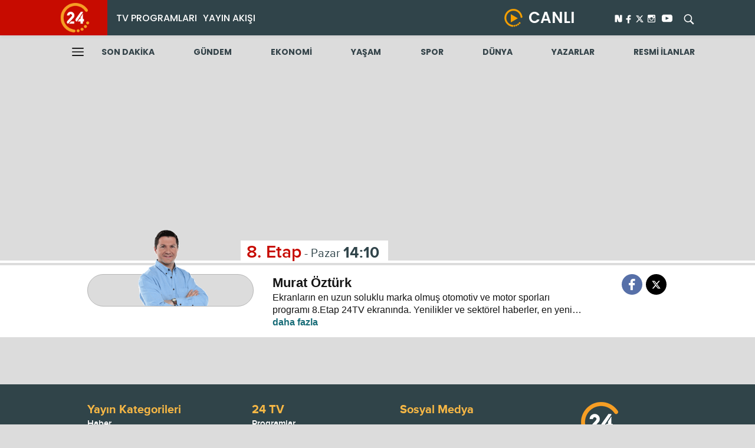

--- FILE ---
content_type: text/html; charset=utf-8
request_url: https://www.yirmidort.tv/televizyon/programlar-programlari/8-etap/?hid=0
body_size: 7372
content:
<!DOCTYPE html>
<html>
<head>
    <meta charset="utf-8">
    <meta http-equiv="x-ua-compatible" content="ie=edge">
    <meta name="viewport" content="width=device-width, initial-scale=1.0">
    <link rel="icon" type="image/png" href="/assets/televizyon/img/favicon.png">
        <title>8. Etap</title>
        <meta name="description" content="Ekranların en uzun soluklu marka olmuş otomotiv ve motor sporları programı 8.Etap 24TV ekranında. Yenilikler ve sektörel haberler, en yeni modellerle ilgili test sürüşleri ve fuarlardan görüntüler Murat Öztürk'ün sunumuyla ekrana geliyor.">
        <link rel="canonical" href="https://www.yirmidort.tv/programlar-programlari/8-etap?hid=0">
            <meta property="og:title" itemprop="headline" content="8. Etap" />
            <meta property="og:type" content="article" />
                <meta property="og:image" content="https://imgscdn.stargazete.com/imgsdisk//2015/07/08/080720151409390020686.jpg" />
            <meta property="og:url" content="https://www.yirmidort.tv/programlar-programlari/8-etap?hid=0" />
            <meta property="og:locale" content="tr_TR" />
        <meta name="twitter:card" content="summary" />
        <meta name="twitter:site" value="@yirmidorttv" />
        <meta name="twitter:image" content="https://imgscdn.stargazete.com/imgsdisk//2015/07/08/080720151409390020686.jpg" />
        <meta name="twitter:description" content="Ekranların en uzun soluklu marka olmuş otomotiv ve motor sporları programı 8.Etap 24TV ekranında. Yenilikler ve sektörel haberler, en yeni modellerle ilgili test sürüşleri ve fuarlardan görüntüler Murat Öztürk'ün sunumuyla ekrana geliyor." />
        <meta name="twitter:title" content="8. Etap" />
        <meta name="twitter:url" value="https://www.yirmidort.tv/programlar-programlari/8-etap?hid=0" />


    <link rel="stylesheet" href="/assets/televizyon/css/televizyon.css?v=19.01.2026 04:26:11">
    <link rel="stylesheet" href="/assets/televizyon/css/custom.css?v=19.01.2026 04:26:11">
    <link rel="stylesheet" href="/assets/header/header.css?v=19.01.2026 04:26:11" />
    <link rel="preconnect" href="https://fonts.googleapis.com">
    <link rel="preconnect" href="https://fonts.gstatic.com" crossorigin>
    <link href="https://fonts.googleapis.com/css2?family=Poppins:wght@300;400;500;600;700;800&display=swap" rel="stylesheet">
    <style>
        .newsHeaderAreaOneDifferent .hoverNewMenu {
            position: absolute;
            width: 100%;
            left: 0;
            background: #c70b00;
            z-index: 9;
            padding: 16px 0;
            bottom: 2px;
            display: none;
        }

        .newsHeaderAreaOneDifferent .newsHeaderAreaOne {
            position: fixed;
            width: 100%;
            z-index: 999;
        }

        .newsHeaderAreaOneDifferent .bottomHeaderAreaOne {
            padding-top: 60px;
        }

        .newsHeaderAreaOneDifferent .hoverNewMenu {
            top: 60px;
            position: fixed;
            bottom: inherit;
        }

        @media only screen and (max-width: 995px) {
            .newsHeaderAreaOneDifferent .newsHeaderAreaOne {
                position: initial;
                width: auto;
            }

            .newsHeaderAreaOneDifferent .bottomHeaderAreaOne {
                padding-top: 0px;
            }
        }
    </style>
    <style>
        /* Video normal durumda */
        .video-wrapper {
            width: 100%;
        }

        .video-js,
        #content_video,
        .vjs-tech {
            width: 100% !important;
            height: 100% !important;
            object-fit: contain;
        }

            /* Video.js fullscreen class */
            .video-js.vjs-fullscreen {
                position: fixed !important;
                inset: 0 !important;
                width: 100vw !important;
                height: calc(var(--vh) * 100) !important;
                z-index: 999999 !important;
                margin: 0 !important;
                padding: 0 !important;
            }

                .video-js.vjs-fullscreen .vjs-tech {
                    width: 100% !important;
                    height: 100% !important;
                    object-fit: contain !important;
                }

            /* Fullscreen API pseudo class (bazı Android’lerde lazım) */
            .video-js:fullscreen,
            .video-js:-webkit-full-screen {
                width: 100vw !important;
                height: calc(var(--vh) * 100) !important;
            }

                .video-js:fullscreen .vjs-tech,
                .video-js:-webkit-full-screen .vjs-tech {
                    width: 100% !important;
                    height: 100% !important;
                    object-fit: contain !important;
                }
    </style>
    
    <link rel="stylesheet" href="https://www.star.com.tr//assets/player/css/fantasy.css?v=2">
    <link rel="stylesheet" href="/assets/televizyon/css/newdetay.css?v=1.1">

    <script src="https://img3.aksam.com.tr/folders/js/prebid.js?v=13"></script>
    <script async src="https://securepubads.g.doubleclick.net/tag/js/gpt.js"></script>
    <script type='text/javascript'>
        var pbjs = window.pbjs || { que: [] };
        var googletag = googletag || {};
        googletag.cmd = googletag.cmd || [];
    </script>
    <script src="https://img3.aksam.com.tr/folders/js/tmAds-aksam4.js?v=10"></script>

    <script type='text/javascript'>
        var isMobile;
        isMobile = false;
        if (navigator.userAgent.toLowerCase().indexOf('mobile') != -1) {
            isMobile = true;
        }
    </script>

    <script async src="https://www.googletagmanager.com/gtag/js?id=G-05XF444CD1"></script>
    <script>
        window.dataLayer = window.dataLayer || [];
        function gtag() { dataLayer.push(arguments); }
        gtag('js', new Date());

        gtag('config', 'G-05XF444CD1');
    </script>
    <!-- Google Tag Manager -->
    <script>
        (function (w, d, s, l, i) {
            w[l] = w[l] || []; w[l].push({
                'gtm.start':
                    new Date().getTime(), event: 'gtm.js'
            }); var f = d.getElementsByTagName(s)[0],
                j = d.createElement(s), dl = l != 'dataLayer' ? '&l=' + l : ''; j.async = true; j.src =
                    'https://www.googletagmanager.com/gtm.js?id=' + i + dl; f.parentNode.insertBefore(j, f);
        })(window, document, 'script', 'dataLayer', 'GTM-P5QFMQ3');
    </script>
    <script type="text/javascript">
        !function(){"use strict";function e(e){var t=!(arguments.length>1&&void 0!==arguments[1])||arguments[1],c=document.createElement("script");c.src=e,t?c.type="module":(c.async=!0,c.type="text/javascript",c.setAttribute("nomodule",""));var n=document.getElementsByTagName("script")[0];n.parentNode.insertBefore(c,n)}!function(t,c){!function(t,c,n){var a,o,r;n.accountId=c,null!==(a=t.marfeel)&&void 0!==a||(t.marfeel={}),null!==(o=(r=t.marfeel).cmd)&&void 0!==o||(r.cmd=[]),t.marfeel.config=n;var i="https://sdk.mrf.io/statics";e("".concat(i,"/marfeel-sdk.js?id=").concat(c),!0),e("".concat(i,"/marfeel-sdk.es5.js?id=").concat(c),!1)}(t,c,arguments.length>2&&void 0!==arguments[2]?arguments[2]:{})}(window,10020,{} /* Config */)}();
    </script>
    <!-- End Google Tag Manager -->

    <script async>!function () { var t = document.createElement("script"); t.setAttribute("src", 'https://cdn.p.analitik.bik.gov.tr/tracker' + (typeof Intl !== "undefined" ? (typeof (Intl || "").PluralRules !== "undefined" ? '1' : typeof Promise !== "undefined" ? '2' : typeof MutationObserver !== 'undefined' ? '3' : '4') : '4') + '.js'), t.setAttribute("data-website-id", "7e5f04e7-b505-4836-8583-52875709c755"), t.setAttribute("data-host-url", '//7e5f04e7-b505-4836-8583-52875709c755.collector.p.analitik.bik.gov.tr'), document.head.appendChild(t) }();</script>
</head>
<body class="home infinite">







    <div class="mobile-menu-wrapper d-none" style="">
        <div class="mobile-menu-header d-flex flex-row align-items-center p-2">
            <div class="mobile-close m-2 border br-3 d-inline-block px-2">
                <div class="icon icon-arrow-left"></div>
            </div>
            <a class="logo mx-auto pe-0 pe-lg-5 justify-content-center d-flex col" href="/">
                <img src="/assets/img/logo24.png" alt="Son Dakika Haberler - En Son Gazete Haberleri | 24 Haber">
            </a>

        </div>
        <div class="mobile-menu-buttons pt-3">
            <a class="mobile-menu-btn py-2 px-2 mx-4 d-block" href="/">
                <div class="d-flex align-items-center">ANASAYFA</div>
            </a>
            <a class="mobile-menu-btn py-2 px-2 mx-4 d-block" href="/">
                <div class="d-flex align-items-center">TV PROGRAMLARI</div>
            </a>
            <a class="mobile-menu-btn py-2 px-2 mx-4 d-block" href="/televizyon/tum-programlar">
                <div class="d-flex align-items-center">PROGRAMLAR</div>
            </a>
            <a class="mobile-menu-btn py-2 px-2 mx-4 d-block" href="/yayin-akisi">
                <div class="d-flex align-items-center">YAYIN AKIŞI</div>
            </a>
            <a class="mobile-menu-btn py-2 px-2 mx-4 d-block" href="/canli-yayin">
                <div class="d-flex align-items-center">CANLI YAYIN</div>
            </a>
            <a class="mobile-menu-btn py-2 px-2 mx-4 d-block" href="/reklam">
                <div class="d-flex align-items-center">REKLAM</div>
            </a>
            <a class="mobile-menu-btn py-2 px-2 mx-4 d-block" href="/kunye">
                <div class="d-flex align-items-center">İLETİŞİM VE KÜNYE</div>
            </a>
        </div>
        <div class="mobile-menu-categories m-3 br-3">
            <div class="mobile-menu-scroll m-3">
                <a class="mobile-menu-btn py-2 px-2 mx-4 d-block" href="/gundem">
                    <div class="d-flex align-items-center">GÜNDEM</div>
                </a>
                <a class="mobile-menu-btn py-2 px-2 mx-4 d-block" href="/ekonomi">
                    <div class="d-flex align-items-center">EKONOMİ</div>
                </a>
                <a class="mobile-menu-btn py-2 px-2 mx-4 d-block" href="/yasam">
                    <div class="d-flex align-items-center">YAŞAM</div>
                </a>
                <a class="mobile-menu-btn py-2 px-2 mx-4 d-block" href="/spor">
                    <div class="d-flex align-items-center">SPOR</div>
                </a>
                <a class="mobile-menu-btn py-2 px-2 mx-4 d-block" href="/dunya">
                    <div class="d-flex align-items-center">DÜNYA</div>
                </a>
                <a class="mobile-menu-btn py-2 px-2 mx-4 d-block" href="/yazarlar">
                    <div class="d-flex align-items-center">YAZARLAR</div>
                </a>
            </div>
        </div>
    </div>



    <div class="shell">
        <div class="newsHeaderAreaOneDifferent">

            <div class="newsHeaderAreaOne">

                <div class="newsHeaderAreaOneContent containerNew">

                    <div class="logoArea">
                        <a class="" href="/">
                            <img src="/assets/header/logoWhite.png" alt="" width="50px">
                        </a>
                    </div>

                    <div class="centerHeaderIs">
                        <ul class="leftLinkArea">
                            <li class="nav-item">
                                <a class="hoverBottomMenus" href="/televizyon">TV PROGRAMLARI</a>
                                <div class="hoverNewMenu">
                                    <div class="hoverNewMenuIn containerNew">
                                        <ul>
                                            <li>
                                                <a href="/televizyon/tum-programlar/?k=1">
                                                    HABER
                                                </a>
                                            </li>
                                            <li>
                                                <a href="/televizyon/tum-programlar/?k=3">
                                                    GÜNDEM
                                                </a>
                                            </li>
                                            <li>
                                                <a href="/televizyon/tum-programlar/?k=9">
                                                    AKTÜEL
                                                </a>
                                            </li>
                                            <li>
                                                <a href="/televizyon/tum-programlar">
                                                    TÜM PROGRAMLAR
                                                </a>
                                            </li>
                                        </ul>
                                    </div>
                                </div>
                            </li>
                            <li class="nav-item">
                                <a class="" href="/televizyon/yayin-akisi/">YAYIN AKIŞI</a>
                            </li>
                        </ul>

                        <div class="rightLinkArea">

                            <div class="canliArea">
                                <a class="liveArea" href="/televizyon/canli-yayin/">
                                    <img src="/assets/header/live.png" alt="">
                                    <span>CANLI</span>
                                </a>
                            </div>

                            <div class="socialAndSearchArea">

                                <div class="socialLinkArea">
                                    <a href="https://sosyal.teknofest.app/@yirmidorttv" style="background: transparent;line-height: 20px;width30px;height: 22px;padding: 1px;margin-right: 5px;">
                                        <img src="/img/nextwhite.svg?v=1" style="width: 31px;height: auto;position: relative;top: -7px;right: -12px;" />
                                    </a>
                                    <a class="facebookSocials" href="https://www.facebook.com/yirmidorttv" target="_blank">
                                        <img src="/assets/header/facebook.svg" style="width: 15px;">
                                    </a>

                                    <a class="xSocials" href="https://x.com/yirmidorttv" target="_blank">
                                        <svg width="22" height="22" viewBox="0 3 20 25" fill="none" xmlns="http://www.w3.org/2000/svg">
                                            <path d="M16.9265 5.4375L12.0608 10.9969L17.7843 18.5625H13.303L9.79678 13.9734L5.77959 18.5625H3.55303L8.75615 12.6141L3.26709 5.4375H7.86084L11.0343 9.63281L14.6999 5.4375H16.9265ZM15.1546 17.2313L7.19053 6.69844H5.86396L13.9171 17.2313H15.1499H15.1546Z" fill="#FFF"></path>
                                        </svg>
                                    </a>

                                    <a class="instagramSocials" href="https://www.instagram.com/yirmidorttv/" target="_blank">
                                        <img src="/assets/header/instagram.svg" style="width: 19px;">
                                    </a>

                                    <a class="youtubeSocials" href="https://www.youtube.com/channel/UCN7VYCsI4Lx1-J4_BtjoWUA" target="_blank">
                                        <svg height="18" width="18" version="1.1" id="Layer_1" xmlns="http://www.w3.org/2000/svg" xmlns:xlink="http://www.w3.org/1999/xlink" viewBox="0 0 461.001 461.001" xml:space="preserve">
                                        <g>
                                        <path style="fill:white;" d="M365.257,67.393H95.744C42.866,67.393,0,110.259,0,163.137v134.728c0,52.878,42.866,95.744,95.744,95.744h269.513c52.878,0,95.744-42.866,95.744-95.744V163.137C461.001,110.259,418.135,67.393,365.257,67.393z M300.506,237.056l-126.06,60.123c-3.359,1.602-7.239-0.847-7.239-4.568V168.607c0-3.774,3.982-6.22,7.348-4.514l126.06,63.881C304.363,229.873,304.298,235.248,300.506,237.056z"></path></g></svg>
                                    </a>

                                </div>

                                <div class="searchLinkArea search-area">

                                    <div class="search-input">
                                        <form action="/arama-sonuclari" id="searchForm" type="GET">
                                            <input type="search" name="q" placeholder="Arama" id="serachInput">
                                        </form>
                                    </div>
                                    <div class="searchIconAreas search-btn">
                                        <img src="/assets/header/search.svg" alt="">
                                    </div>
                                </div>

                            </div>
                        </div>
                    </div>
                </div>
            </div>

            <div class="bottomHeaderAreaOne">
                <div class="containerNew">
                    <div class="bottomHeaderAreaOneIn">
                        <div class="menuLeftHmaburger">
                            <a class="nav-hmb-menu">
                                <img src="/assets/header/hamburger.svg">
                            </a>
                        </div>
                        <div class="listNewsAreaIs">
                            <ul>
                                <li>
                                    <a href="/son-dakika">
                                        SON DAKİKA
                                    </a>
                                </li>
                                <li>
                                    <a href="/gundem">
                                        GÜNDEM
                                    </a>
                                </li>
                                <li>
                                    <a href="/ekonomi">
                                        EKONOMİ
                                    </a>
                                </li>
                                <li>
                                    <a href="/yasam">
                                        YAŞAM
                                    </a>
                                </li>
                                <li>
                                    <a href="/spor">
                                        SPOR
                                    </a>
                                </li>
                                <li>
                                    <a href="/dunya">
                                        DÜNYA
                                    </a>
                                </li>
                                <li>
                                    <a href="/yazarlar">
                                        YAZARLAR
                                    </a>
                                </li>
                                <li>
                                    <a href="/resmi-ilanlar/" target="blank">RESMİ İLANLAR</a>
                                </li>
                            </ul>
                        </div>
                    </div>
                </div>

            </div>
        </div>



            <center>


                <div style="margin-bottom: 15px; width: 980px; height: 260px;" class="container" id="div-gpt-ad-1628234372826-1">
                    <div class="js-gpt-ad"
                         data-adunit="/176558932/yirmidorttv_detay_sayfalar/masthead_1"
                         data-sizes='[[970, 250], [980, 250]]'
                         data-lazy="false"
                         data-threshold="500"
                         data-mobile-adunit=""
                         data-mobile-sizes=''>
                    </div>
                </div>
            </center>







        <!--mobile masthead-->


        <div class="black-opacity-layer"></div>



        


    <div class="streaming margin-top-lg relative">
        <div class="head">
            <div class="container">
                <div class="text background-white">
                    8. Etap<span class="week">- Pazar</span><span class="time">14:10</span>
                </div>
            </div>
        </div>
        <div class="wrapper">
            <div class="container relative">
                <div class="item-content">
                    <div class="p-item flex between">
                            <div class="image relative"><img class="absolute" src="https://imgscdn.stargazete.com/imgsdisk//2015/07/08/080720151409390020686_2.jpg"></div>


                        <div class="text-wrap flex middle">
                            <div class="name margin-left-lg font-weight-6 font-size-22">Murat &#xD6;zt&#xFC;rk</div>
                            <div class="title margin-left-lg"> <span> Ekranlar&#x131;n en uzun soluklu marka olmu&#x15F; otomotiv ve motor sporlar&#x131; program&#x131; 8.Etap 24TV ekran&#x131;nda. Yenilikler ve sekt&#xF6;rel haberler, en yeni modellerle ilgili test s&#xFC;r&#xFC;&#x15F;leri ve fuarlardan g&#xF6;r&#xFC;nt&#xFC;ler Murat &#xD6;zt&#xFC;rk&quot;&#xFC;n sunumuyla ekrana geliyor. </span><a class="other" href="#"> </a></div>
                        </div>
                        <div class="social flex middle end center-md">
                            <a class="icon icon-facebook-logo" href="#" onclick="window.open('https://www.facebook.com/sharer/sharer.php?u=https://www.yirmidort.tv/televizyon/programlar-programlari/8-etap/', 'Paylaşım', 'width=626,height=436'); return false;"></a>

                            <a class="icon flex middle center" style="background:#000;" href="#" onclick="window.open('http://x.com/share?url=https://www.yirmidort.tv/televizyon/programlar-programlari/8-etap/&text=&via=yirmidorttv' , 'Paylaşım' , 'width=626,height=436' ); return false;">
                                <svg width="21" height="24" viewBox="0 0 21 24" fill="none" xmlns="http://www.w3.org/2000/svg">
                                    <path d="M16.9265 5.4375L12.0608 10.9969L17.7843 18.5625H13.303L9.79678 13.9734L5.77959 18.5625H3.55303L8.75615 12.6141L3.26709 5.4375H7.86084L11.0343 9.63281L14.6999 5.4375H16.9265ZM15.1546 17.2313L7.19053 6.69844H5.86396L13.9171 17.2313H15.1499H15.1546Z" fill="white" />
                                </svg>
                            </a>

                        </div>
                    </div>
                </div>
            </div>
        </div>
    </div>
    <!--Tanıtım Videosu-->
    <section class="box-wrapper margin-top-lg">
        <div class="container">
            <div class="box-area">
                <div class="row margin-top-md">


                </div>
                <div class="infinite-main" data-ajaxurl="/programlar-programlari/8-etap" data-type="0" data-category="0" data-count="" data-preload="false">

                    <div class="infinite-item" data-id="0" data-nextid="9" data-pageurl="#1">
                        <div class="row" id="1">

                        </div>
                    </div>






                </div>



            </div>
        </div>
    </section>


        <footer class="main-footer margin-top-lg">
            <div class="footer-top">
                <div class="container flex between">
                    <div class="footer-menu flex">
                        <ul class="menu">
                            <li class="title">Yayın Kategorileri</li>
                            <li><a href="/televizyon/tum-programlar/?k=1">Haber</a></li>
                            <li><a href="/televizyon/tum-programlar/?k=3">Gündem</a></li>
                            <li><a href="/televizyon/tum-programlar/?k=9">Aktüel</a></li>


                        </ul>
                        <ul class="menu">
                            <li class="title">24 TV</li>
                            <li><a href="/televizyon/tum-programlar/?k=1">Programlar</a></li>
                            <li><a href="/televizyon/yayin-akisi/">Yayın Akışı</a></li>
                            <li><a href="/frekans/">Frekanslar</a></li>
                            <li><a href="/reklam/">Reklam</a></li>
                            <li><a href="/kunye">İletişim ve Künye</a></li>
                            <li><a href="https://www.turkmedya.com.tr/24tv#24tv_gizlilik">Gizlilik Politikası</a></li>
                            <li><a href="https://www.turkmedya.com.tr/24tv#24tv_cerez">Çerez Politikası</a></li>
                            <li><a href="https://www.turkmedya.com.tr/bilgitoplumuhizmetleri/dinamikradyo">Bilgi Toplumu Merkezi</a></li>
                        </ul>
                    </div>
                    <div class="social">
                        <ul class="menu">
                            <li class="title">Sosyal Medya</li>
                            <li>
                                <div class="flex middle margin-top-sm center-md">
                                    <a href="https://sosyal.teknofest.app/@yirmidorttv" style="background: transparent;line-height: 20px;width30px;height: 22px;padding: 1px;margin-right: 5px;">
                                        <img src="/img/beyaz_new.png?v=2" style="width: 25px;height: auto;margin-top: -2px;" />
                                    </a>
                                    <a href="https://x.com/yirmidorttv" target="_blank">
                                        <div class="icon">
                                            <svg width="21" height="24" viewBox="0 0 21 24" fill="none" xmlns="http://www.w3.org/2000/svg">
                                                <path d="M16.9265 5.4375L12.0608 10.9969L17.7843 18.5625H13.303L9.79678 13.9734L5.77959 18.5625H3.55303L8.75615 12.6141L3.26709 5.4375H7.86084L11.0343 9.63281L14.6999 5.4375H16.9265ZM15.1546 17.2313L7.19053 6.69844H5.86396L13.9171 17.2313H15.1499H15.1546Z" fill="white" />
                                            </svg>
                                        </div>
                                    </a>

                                    <a class="margin-left-sm" href="https://www.facebook.com/yirmidorttv" target="_blank">
                                        <div class="icon icon-facebook-logo"></div>
                                    </a>
                                    <a class="margin-left-sm" href="https://www.instagram.com/yirmidorttv/" target="_blank">
                                        <div class="icon icon-instagram"></div>
                                    </a>
                                    <a class="margin-left-sm" href="https://www.youtube.com/channel/UCN7VYCsI4Lx1-J4_BtjoWUA" target="_blank">
                                        <div class="icon icon-youtube"></div>
                                    </a>
                                </div>
                            </li>
                        </ul>
                    </div>
                    <div class="footer-right flex column middle center-md">
                        <div class="icon-logo margin-bottom-sm"></div>

                        <div class="copyright">2022 © Tüm Medya Hakları Saklıdır.</div>
                        <div>
                            <a style="height:50px" href="https://apps.apple.com/tr/app/24-tv/id1187926970" target="_blank">
                                <img class="margin-top-sm" style="height:50px" src="https://www.gunes.com/images/apple-store.png" alt="">
                            </a>
                            <a style="height:50px" href="https://play.google.com/store/apps/details?id=tv.yirmidort.android" target="_blank">
                                <img class="margin-top-sm" style="height:50px" src="https://www.gunes.com/images/google-play.png" alt="">
                            </a>
                            <a style="height:50px" href="https://appgallery.huawei.com/app/C109223669" target="_blank">
                                <img class="margin-top-sm" style="height:50px" src="https://img3.aksam.com.tr/folders/app-gallery.jpg">
                            </a>
                        </div>

                    </div>
                </div>
            </div>
        </footer>


    </div>



    <script src="https://imasdk.googleapis.com/js/sdkloader/ima3.js"></script>
    <script src="/assets/televizyon/js/min/scripts-min.js?v=4.04"></script>
    <script src="https://maps.googleapis.com/maps/api/js?sensor=false"></script>

        <script src="/assets/televizyon/js/min/player.js"></script>
    <script src="/assets/televizyon/js/lazysizes.js"></script>

    


	<script src="/js/jquery-3.6.0.js"></script>
<script src="/assets/televizyon/js/min/player.js"></script>
	<script>
		var player = videojs('content_video');
		 var options = {
			id: 'content_video',
			 adTagUrl: 'https://pubads.g.doubleclick.net/gampad/ads?sz=640x360|300x250|400x300|640x480&' +
				   'iu=/176558932/yirmidorttv_detay_sayfalar/web_h.ici_preroll&' +
				   //- 'iu=/124319096/external/ad_rule_samples&'+
				   'impl=s&' +
				 'gdfp_req=1&' +
				   'env=vp&' +
				   'env=vp&' +
			   'output=vast&' +
			   'output=xml_vmap1&' +
			   'unviewed_position_start=1&' +
				   'url=[referrer_url]&' +
				   'description_url=[description_url]&' +
				   'correlator=[timestamp]&' +
				 '&ad_rule=0&' +
				   //- 'cmsid=496&' +
				   //- 'vid=short_onecue&' +
				 'cust_params=sample_ar%3Dpremidpostpod%26deployment%3Dgmf-js'
		 };

		 player.ima(options);
		 player.ima.initializeAdDisplayContainer();
		 setTimeout(function () {
			 player.play()
		 }, 1000);



	</script>
	

   

    <script>

        window.googletag = window.googletag || { cmd: [] };

        googletag.cmd.push(function () {
            // googletag.defineSlot('/30430650/yirmidort_728x90', [728, 90], 'div-gpt-ad-1516877282489-0').addService(googletag.pubads());//tepe banner
            // googletag.defineSlot('/176558932/tv24_masthead_980x250', [980, 250], 'div-gpt-ad-1520405603131-0').addService(googletag.pubads());//masthead
            // googletag.defineSlot('/176558932/tv24_mobil_masthead_320x100', [320, 100], 'div-gpt-ad-1628234372826-0').addService(googletag.pubads());//mobilbanner
            // // googletag.defineSlot('/176558932/yirmidorttv_ana_sayfa/ust_masthead', [[970, 250], [980, 250], 'fluid'], 'div-gpt-ad-1628234372826-1').addService(googletag.pubads());
            // googletag.defineSlot('/176558932/yirmidorttv_mobil_ana_sayfa/ust_masthead', [[320, 100], [320, 50], 'fluid'], 'div-gpt-ad-1516877282489-2').addService(googletag.pubads());

             googletag.defineSlot('/176558932/yirmidorttv_detay_sayfalar/masthead_1', [[970, 250], [980, 250]], 'div-gpt-ad-1628234372826-1').addService(googletag.pubads());// masthead
              googletag.defineSlot('/176558932/yirmidorttv_mobil_detay_sayfalar/masthead_1', [[320, 100], [320, 50]], 'div-gpt-ad-1516877282489-2').addService(googletag.pubads());
            googletag.defineSlot('/176558932/tv24_masthead_980x250', [980, 250], 'div-gpt-ad-5116227333434-3737').addService(googletag.pubads());//masthead
            googletag.defineSlot('/176558932/tv24_mobil_masthead_320x100', [320, 100], 'div-gpt-ad-51162273383737-3737').addService(googletag.pubads());//mobilbanner
            googletag.enableServices();




            if (isMobile) {
                googletag.display('div-gpt-ad-1628234372826-0');//mobilbanner
                googletag.display('div-gpt-ad-51162273383737-3737');//mobilbanner
                 googletag.display('div-gpt-ad-1516877282489-2');//mobilmasthead
                if (document.getElementById("masthead-wrapper")) {
                    document.getElementById("masthead-wrapper").style.display = "none";

                }
            }
            else {
                if (document.getElementById("masthead-wrapper")) {

                    document.getElementById("masthead-wrapper").style.display = "block";

                }
                googletag.display('div-gpt-ad-1520405603131-0');//masthead
                googletag.display('div-gpt-ad-5116227333434-3737');//masthead
                googletag.display('div-gpt-ad-1516877282489-0');//tepe banner
                googletag.display('div-gpt-ad-1628234372826-1');//ust masthead

            }




        });

    </script>

    <script src="/assets/televizyon/js/newjs.js?v=19.01.2026 04:26:11"></script>
    <!-- Yandex.Metrika counter -->
<script type="text/javascript" >
   (function(m,e,t,r,i,k,a){m[i]=m[i]||function(){(m[i].a=m[i].a||[]).push(arguments)};
   m[i].l=1*new Date();
   for (var j = 0; j < document.scripts.length; j++) {if (document.scripts[j].src === r) { return; }}
   k=e.createElement(t),a=e.getElementsByTagName(t)[0],k.async=1,k.src=r,a.parentNode.insertBefore(k,a)})
   (window, document, "script", "https://mc.yandex.ru/metrika/tag.js", "ym");

   ym(102591929, "init", {
        clickmap:true,
        trackLinks:true,
        accurateTrackBounce:true
   });
</script>
<noscript><div><img src="https://mc.yandex.ru/watch/102591929" style="position:absolute; left:-9999px;" alt="" /></div></noscript>
<!-- /Yandex.Metrika counter -->
</body>
</html>

--- FILE ---
content_type: text/html; charset=utf-8
request_url: https://www.google.com/recaptcha/api2/aframe
body_size: 267
content:
<!DOCTYPE HTML><html><head><meta http-equiv="content-type" content="text/html; charset=UTF-8"></head><body><script nonce="G7myFtsKTMRqqyP6J-lB8Q">/** Anti-fraud and anti-abuse applications only. See google.com/recaptcha */ try{var clients={'sodar':'https://pagead2.googlesyndication.com/pagead/sodar?'};window.addEventListener("message",function(a){try{if(a.source===window.parent){var b=JSON.parse(a.data);var c=clients[b['id']];if(c){var d=document.createElement('img');d.src=c+b['params']+'&rc='+(localStorage.getItem("rc::a")?sessionStorage.getItem("rc::b"):"");window.document.body.appendChild(d);sessionStorage.setItem("rc::e",parseInt(sessionStorage.getItem("rc::e")||0)+1);localStorage.setItem("rc::h",'1768785977508');}}}catch(b){}});window.parent.postMessage("_grecaptcha_ready", "*");}catch(b){}</script></body></html>

--- FILE ---
content_type: text/css
request_url: https://www.yirmidort.tv/assets/televizyon/css/custom.css?v=19.01.2026%2004:26:11
body_size: 1414
content:
.bottomHeader {
    background: #dcdcdc;
}

    .bottomHeader .bottomHeaderIn {
        display: flex;
        align-items: center;
        flex-direction: row !important;
    }

        .bottomHeader .bottomHeaderIn .nav-hmb-menu {
            cursor: pointer;
            flex-grow: 0 !important;
            order: 1 !important;
            margin-right: 10px !important;
            padding: 20px !important;
        }

        .bottomHeader .bottomHeaderIn .nav-menu {
            list-style-type: none;
            justify-content: space-between;
            width: 100%;
            order: 2;
        }

@media screen and (max-width: 768px) {
    .bottomHeader .bottomHeaderIn .nav-menu {
        display: inline-block;
        white-space: nowrap;
        width: 100%;
        overflow: auto;
        max-width: calc(100vw - 30px);
    }
}

@media screen and (max-width: 768px) {
    .bottomHeader .bottomHeaderIn .nav-menu li {
        display: inline-block;
    }
}

.bottomHeader .bottomHeaderIn .nav-menu li a {
    color: #344349;
    font-weight: 700;
    font-size: 16px;
}

.bottomHeader .menu {
    width: 16px;
    height: 16px;
}


@media screen and (max-width: 768px) {
    .header-main .left:before {
        background: transparent;
    }

    .header-main .left {
        background: transparent;
    }

    .main-menu ul {
        display: block;
    }

    .header-main {
        margin-bottom: 0;
    }

    .topbar {
        position: inherit;
        width: auto;
        background: transparent;
        position: absolute;
        right: 0;
    }

    .social {
        display: none;
    }

    .main-menu {
        overflow: hidden;
    }

    .header-main .live {
        margin-right: 15px;
        z-index: 9;
    }

    .bottomHeader .bottomHeaderIn .nav-hmb-menu {
        padding: 20px 5px !important;
    }

    .bottomHeader .bottomHeaderIn .nav-menu li {
        display: inline-block;
        margin-right: 15px;
    }

    .header-main .container {
        padding-left: 0;
    }

    .icon-live {
        zoom: .7;
        margin-top: -4px;
    }

    .header-main .live span {
        font-size: 22px;
    }

    .main-menu {
        width: auto;
    }

        .main-menu a {
            padding: 0;
        }

    .body-blured {
        filter: blur(1.4px);
        -webkit-filter: blur(1.4px);
    }
}


.mobile-menu-wrapper {
    position: fixed;
    top: 0;
    z-index: 99999999;
    max-width: 350px;
    transform: translateX(-100%);
    width: 100%;
    overflow: hidden;
    height: 100vh;
    transition: 0.25s all ease;
    box-shadow: 0px -3px 18px 0px #000;
    border-right: 2px solid #000;
    background: #fff;
}

    .mobile-menu-wrapper .mobile-close {
        font-size: 20px;
        cursor: pointer;
    }

    .mobile-menu-wrapper .mobile-menu-header {
        box-shadow: 0px 2px 6px rgba(0, 0, 0, 0.06);
        background: #fff;
    }

    .mobile-menu-wrapper .mobile-menu-btn {
        color: black;
        font-size: 14px;
        border-bottom: 1px solid #ddd;
    }

        .mobile-menu-wrapper .mobile-menu-btn .icon {
            color: #5f5f5f;
            line-height: 9px;
        }

        .mobile-menu-wrapper .mobile-menu-btn:first-of-type {
            border-top: 1px solid #ddd;
        }

    .mobile-menu-wrapper .mobile-menu-categories {
        background: #fdfdfd;
        height: calc(100vh - 390px);
        box-shadow: inset 0px 0px 5px 0px #c3c3c3;
    }

        .mobile-menu-wrapper .mobile-menu-categories .mobile-menu-scroll {
            scrollbar-width: auto;
            scrollbar-color: #7a7a7a #dedede;
            height: calc(100% - 40px);
            overflow-y: scroll;
        }

            .mobile-menu-wrapper .mobile-menu-categories .mobile-menu-scroll::-webkit-scrollbar {
                width: 7px;
            }

            .mobile-menu-wrapper .mobile-menu-categories .mobile-menu-scroll::-webkit-scrollbar-track {
                background: #dedede;
            }

            .mobile-menu-wrapper .mobile-menu-categories .mobile-menu-scroll::-webkit-scrollbar-thumb {
                background-color: #7a7a7a;
                border-radius: 10px;
                border: 3px solid #8c8c8c;
            }

        .mobile-menu-wrapper .mobile-menu-categories .icon {
            margin-right: 5px;
        }

        .mobile-menu-wrapper .mobile-menu-categories a {
            color: #585858;
        }

    .mobile-menu-wrapper .p-2 {
        padding: 10px !important;
    }

    .mobile-menu-wrapper .align-items-center {
        align-items: center !important;
    }

    .mobile-menu-wrapper .d-flex {
        display: flex !important;
    }

    .mobile-menu-wrapper .flex-row {
        flex-direction: row !important;
    }

    .mobile-menu-wrapper .pt-3 {
        padding-top: 20px !important;
    }

    .mobile-menu-wrapper .py-2 {
        padding-top: 10px !important;
        padding-bottom: 10px !important;
    }

    .mobile-menu-wrapper .px-2 {
        padding-right: 10px !important;
        padding-left: 10px !important;
    }

    .mobile-menu-wrapper .mx-4 {
        margin-right: 30px !important;
        margin-left: 30px !important;
    }

    .mobile-menu-wrapper .d-block {
        display: block !important;
    }

    .mobile-menu-wrapper .m-3 {
        margin: 20px !important;
    }

    .mobile-menu-wrapper .br-3 {
        border-radius: 10px;
        overflow: hidden;
    }

    .mobile-menu-wrapper .mobile-close {
        padding: 0px 35px 0px 15px !important;
    }

    .mobile-menu-wrapper .me-2 {
        margin-right: 10px !important;
    }

    .mobile-menu-wrapper .iconsUs {
        position: relative;
        top: -1px;
        opacity: 0.5;
    }


a:active, a:hover, a:focus {
    outline: none
}

a {
    outline: none
}

.line-camp {
    display: -webkit-box;
    -webkit-box-orient: vertical;
    overflow: hidden;
}

.line-2 {
    -webkit-line-clamp: 2;
}

.main-slider .desc .name:before{
    display:none!important;
}
@media screen and (max-width: 768px) {
    .shell {
        padding-top: 93px;
    }

    .news-detail .youtube {
        width: 100%;
        height: 185px;
    }
}
.news-detail .youtube {
    width: 100%;
    height: 460px;
}

.d-none {
    display: none !important;
}

--- FILE ---
content_type: image/svg+xml
request_url: https://www.yirmidort.tv/assets/header/instagram.svg
body_size: 103
content:
<svg xmlns="http://www.w3.org/2000/svg" xmlns:xlink="http://www.w3.org/1999/xlink" viewBox="0,0,256,256" width="32px" height="32px"><g fill="#ffffff" fill-rule="nonzero" stroke="none" stroke-width="1" stroke-linecap="butt" stroke-linejoin="miter" stroke-miterlimit="10" stroke-dasharray="" stroke-dashoffset="0" font-family="none" font-weight="none" font-size="none" text-anchor="none" style="mix-blend-mode: normal"><g transform="scale(8,8)"><path d="M8,5c-1.64453,0 -3,1.35547 -3,3v16c0,1.64453 1.35547,3 3,3h16c1.64453,0 3,-1.35547 3,-3v-16c0,-1.64453 -1.35547,-3 -3,-3zM21,8h3v3h-3zM16,12c2.22266,0 4,1.77734 4,4c0,2.22266 -1.77734,4 -4,4c-2.22266,0 -4,-1.77734 -4,-4c0,-2.22266 1.77734,-4 4,-4zM7,14h3.34375c-0.22266,0.625 -0.34375,1.30078 -0.34375,2c0,3.30078 2.69922,6 6,6c3.30078,0 6,-2.69922 6,-6c0,-0.69922 -0.12109,-1.375 -0.34375,-2h3.34375v10c0,0.56641 -0.43359,1 -1,1h-16c-0.56641,0 -1,-0.43359 -1,-1z"></path></g></g></svg>

--- FILE ---
content_type: application/javascript; charset=utf-8
request_url: https://fundingchoicesmessages.google.com/f/AGSKWxWbFjc4q5xUF60O007IvlbOonEwnPWLAunTffkK-t_n-3RT005UPu5nhMZgPK0hIKC8qdmcvmP5TO-ywmusH5_cxzwZItj3lcr0ZQdjy5RNeKRLIrk0BATireXPBeDMZxbvcLhFm4iqpDr1AOJaPsvTkGJxGyILnITPmS6LNLY5LG91vCR_99SxmYR4/_/adiframem2._response_ad./newPrebid./adhandler./google_afs.
body_size: -1290
content:
window['00fb8aac-1f29-4cce-9768-0de3fa2d0e63'] = true;